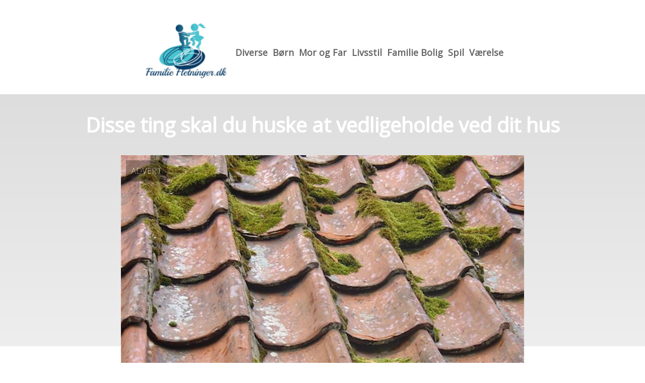

--- FILE ---
content_type: text/html; charset=utf-8
request_url: https://familiefletninger.dk/disse-ting-skal-du-huske-at-vedligeholde-ved-dit-hus
body_size: 3667
content:
<!DOCTYPE html>
<html lang="da" xml:lang="da">

<head>
    <meta charset='utf-8'>
    <meta name='viewport' content='width=device-width,initial-scale=1'>    
    <meta name="description" content="">
    <title>disse ting skal du huske at vedligeholde ved dit hus - FamilieFletninger.dk</title>
    <link rel="preconnect" href="https://fonts.googleapis.com">
    <link rel="preconnect" href="https://fonts.gstatic.com" crossorigin>
    <link href="https://fonts.googleapis.com/css2?family=Work+Sans&display=swap&family=Open+Sans" rel="stylesheet">
    
    <link rel="shortcut icon" type="image/png" href="https://api.zerotime.dk/5/SiteImage/File/2145/64x64/True" />
    
    <link rel="stylesheet" type="text/css" href="https://api.zerotime.dk/5/Stylesheet/template-1.css" />
    <!-- <script defer src="https://api.zerotime.dk/5/Javascript/view-transitions.js"></script> -->
    
</head>

<body>
    <header>
    </header>

    <dialog id="menu-dialog"></dialog>
    <div id="home-screen">
        <menu-link><i class="ri-menu-line"></i></menu-link>
        <nav id="main-menu" class="hiddenX">
            <data-fetcher data-requires-customer-id="true" data-url="Categories/CustomRequest/?properties=*&query=LinkDomainId=222" data-tag="categories">
                <ul id="menu-public">
                    <li id="close-button"><i class="ri-menu-line"></i></li>
                    <li><a href="/" title="Forside" id="main-logo"><img src='https://api.zerotime.dk/5/SiteImage/File/2145/768x1024/False' /></a></li>
                    
                    <li id="Diverse"><a href="/Category/Diverse" title="Diverse">Diverse</a></li>
                    
                    <li id="Børn"><a href="/Category/Børn" title="Børn">Børn</a></li>
                    
                    <li id="Mor og Far"><a href="/Category/Mor-og-Far" title="Mor og Far">Mor og Far</a></li>
                    
                    <li id="Livsstil"><a href="/Category/Livsstil" title="Livsstil">Livsstil</a></li>
                    
                    <li id="Familie Bolig"><a href="/Category/Familie-Bolig" title="Familie Bolig">Familie Bolig</a></li>
                    
                    <li id="Spil"><a href="/Category/Spil" title="Spil">Spil</a></li>
                    
                    <li id="Værelse"><a href="/Category/Værelse" title="Værelse">Værelse</a></li>
                    
                </ul>
            </data-fetcher>
        </nav>
        <article id="main"><article-details>
    <header></header>
    <article-content>
        <h1>Disse ting skal du huske at vedligeholde ved dit hus</h1>
        <image-container>
            <img src='https://api.zerotime.dk/5/Article/File/8051/900x600' title="Disse ting skal du huske at vedligeholde ved dit hus" height="600px"  />
        </image-container>
        <div><p>Når du er så heldig, at du er husejer, er der mange ting, som man selv skal holde ved lige i modsætning til, når man bor i lejlighed. Udendørs og indendørs er der utallige opgaver, som alle hver især er vigtige. Du får derfor en kort guide her, hvor du kan læse om vedligeholdelsesopgaver til huset, så du er sikker på, at du får dit hus vedligeholdt. </p>
<h2 id="algebehandling">Algebehandling  </h2>
<p>Det er vigtigt, at du vedligeholder dit tag løbende. Her kan du vælge at <a href="https://alge-fri.dk/algebehandling/">Algebehandle tag</a>. Hvis du vælger at algebehandle taget, forlænger du levetiden på dit tag, da behandlingen gør, at de skadelige konsekvenser af algerne bliver fjernet. Hvis du ikke sørger for at vedligeholde taget, vil taget med tiden kunne blive utæt, og ingen ønsker, at der kommer regn gennem taget, vel? Du kan med fordel også vælge at få algebehandlet flere andre områder ved dit hus, såsom din terrasse eller fliserne i din indkørsel. </p>
<p>Urimelige revner<br />Det er også vigtigt at tjekke efter revner i soklen. Hvis du ser revner, skal du banke på den. Hvis det lyder hult, betyder det, at pudsen har sluppet soklen, og dermed kan fugt samles, og vil komme ind i huset. Det er derfor vigtigt at få revnerne repareret hurtigt. </p>
<h2 id="utætte-gummifuger">Utætte gummifuger </h2>
<p>Hvis du har løse eller utætte gummifuger i for eksempel brusenichen, kan du få vandskader. Du skal derfor tjekke en gang imellem, om du har fuger, hvor du kan få en finger ind bag gummifugen. Hvis du har dette, bør du skifte fuger. Som hovedregel skal de skiftes hvert femte år. </p>
<h2 id="den-vidunderlige-have">Den vidunderlige have </h2>
<p>Sidst, men ikke mindst, kan haven nævnes. Det er vigtigt, at du holder din have godt ved lige. Her kan nævnes bede, græs, træer og hække. En flot have er med til at få dit hus til at se ekstra godt ud. </p>
</div>
    </article-content>
</article-details></article><style>:root {
	/* CSS-GROUP:Default */    
    --button-color: #419a1c;
    --button-text-color: #FFFFFF;
    --button-hover-color: #FFFFFF;

    --front-page-background-color: #FFFFFF;
    --front-page-header-color: #FFFFFF;
    --front-page-category-buttons-color: #73dac7;
    --front-page-article-header-color: #000000;


    --secondary-color: #C17DFF;
    --background-color: #FFFFFF;
    --text-color: #000000;
    --hover-color: #333333;
    --hover-link-color: #333333;
    --active-color: #E1BEE7;
    --font-size: 16px;
    --header-color: #4F8BF9;
    --selected-link-color: #4F8BF9;
    --date-color: #4F8BF9;

    --article-background-color-1: #dddddd;
    --article-background-color-2: #eeeeee;
    
    --category-page-number-of-articles-per-row: 3;
    --category-page-number-of-elements-per-page: 9;
    /* CSS-GROUP:Default */

    /* CSS-GROUP:Advanced */
    --font-family: "Open Sans", serif, "Times New Roman", serif;
    
    --hover-bullet-color: #ffedb2;
    --selected-bullet-color: #4F8BF9;
    --page-width: 1080px;

    --category-page-article-margin: 10px;
    --category-page-article-height: 400px;

    --category-page-article-header-font-size: 24px;
    --category-page-article-header-font-weight: 700;
    --category-page-article-header-font-color: #FFFFFF;
    
    --category-page-article-content-font-size: 14px;
    --category-page-article-content-font-weight: 700;
    --category-page-article-content-font-color: #FFFFFF;
    --main-logo-height: 120px;
    /* CSS-GROUP:Advanced */


    --footer-text-color: var(--text-color);
    /* ADVANCED PROPERTIES */
    --category-page-article-width: calc(var(--page-width)/var(--category-page-number-of-articles-per-row) - var(--category-page-article-margin) * var(--category-page-number-of-articles-per-row) );

    --scroll-bar-color: #333333;
    --d: 700ms;
    --e: cubic-bezier(0.19, 1, 0.22, 1);
}

#front-page-head { background: linear-gradient(180deg, rgba(18, 17, 93, 0.4) 0%, rgba(18, 17, 93, 0.93) 100%); background-image: url(https://api.zerotime.dk/5/SiteImage/File/2137/768x1024/False); background-size: cover; }:root{ --button-color: #4da6b7;
--button-text-color: #ffffff;
--button-hover-color: #ffffff;
--front-page-background-color: #ffffff;
--front-page-header-color: #ffffff;
--front-page-category-buttons-color: #73dac7;
--front-page-article-header-color: #000000;
--secondary-color: #c17dff;
--background-color: #ffffff;
--text-color: #000000;
--hover-color: #333333;
--hover-link-color: #333333;
--active-color: #e1bee7;
--header-color: #4f8bf9;
--selected-link-color: #4f8bf9;
--date-color: #4f8bf9;
--font-size: 16px;
--category-page-number-of-articles-per-row: 3;
--category-page-number-of-elements-per-page: 9;
--hover-bullet-color: #ffedb2;
--selected-bullet-color: #4f8bf9;
--category-page-article-header-font-color: #ffffff;
--category-page-article-content-font-color: #ffffff;
--font-family: 'Open Sans', serif, 'Times New Roman', serif;
--page-width: 1080px;
--category-page-article-margin: 10px;
--category-page-article-height: 400px;
--category-page-article-header-font-size: 24px;
--category-page-article-header-font-weight: 700;
--category-page-article-content-font-size: 14px;
--category-page-article-content-font-weight: 700;
--main-logo-height: 120px; }</style>
    </div>
    
    <footer>
        <data-fetcher data-requires-customer-id="true" data-url="Categories/CustomRequest/?properties=*&query=LinkDomainId=222" data-tag="categories">
            <div>
                <ul id="footer-menu-public">
                    
                    <li id="Diverse"><a href="/Category/Diverse" title="Diverse">Diverse</a></li>
                    
                    <li id="Børn"><a href="/Category/Børn" title="Børn">Børn</a></li>
                    
                    <li id="Mor og Far"><a href="/Category/Mor-og-Far" title="Mor og Far">Mor og Far</a></li>
                    
                    <li id="Livsstil"><a href="/Category/Livsstil" title="Livsstil">Livsstil</a></li>
                    
                    <li id="Familie Bolig"><a href="/Category/Familie-Bolig" title="Familie Bolig">Familie Bolig</a></li>
                    
                    <li id="Spil"><a href="/Category/Spil" title="Spil">Spil</a></li>
                    
                    <li id="Værelse"><a href="/Category/Værelse" title="Værelse">Værelse</a></li>
                    
                    <li><a href="/Cookie-og-privatlivspolitik">Cookie og privatlivspolitik</a></li>
                </ul>
            </div>
        </data-fetcher>      
    </footer>
</body>
</html>